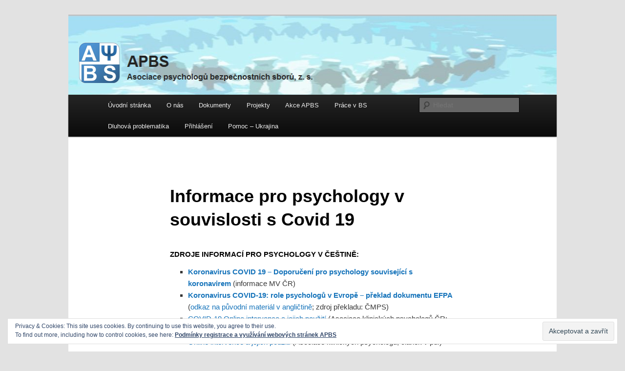

--- FILE ---
content_type: application/javascript
request_url: https://apbs.cz/wp-content/plugins/ultimate-member/assets/js/pickadate/translations/cs_CZ.js?ver=2.7.0
body_size: 211
content:
// Czech

jQuery.extend( jQuery.fn.pickadate.defaults, {
    monthsFull: [ 'leden', 'únor', 'březen', 'duben', 'květen', 'červen', 'červenec', 'srpen', 'září', 'říjen', 'listopad', 'prosinec' ],
    monthsShort: [ 'led', 'úno', 'bře', 'dub', 'kvě', 'čer', 'čvc', 'srp', 'zář', 'říj', 'lis', 'pro' ],
    weekdaysFull: [ 'neděle', 'pondělí', 'úterý', 'středa', 'čtvrtek', 'pátek', 'sobota' ],
    weekdaysShort: [ 'ne', 'po', 'út', 'st', 'čt', 'pá', 'so' ],
    today: 'dnes',
    clear: 'vymazat',
    firstDay: 1,
    format: 'd. mmmm yyyy',
    formatSubmit: 'yyyy/mm/dd',
    close: 'zavřít'
});

jQuery.extend( jQuery.fn.pickatime.defaults, {
    clear: 'vymazat'
});
